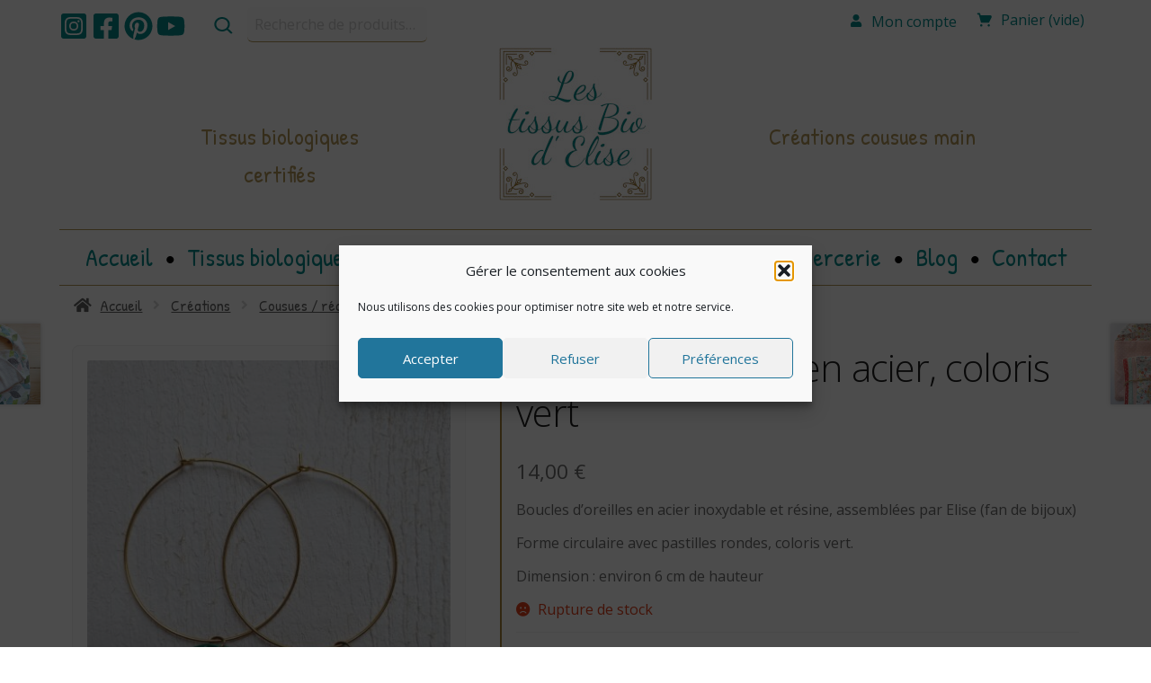

--- FILE ---
content_type: text/html; charset=UTF-8
request_url: https://tissus-bio-elise.fr/wp-admin/admin-ajax.php
body_size: -25
content:
<span class="woocommerce-Price-amount amount"><bdi>0,00&nbsp;<span class="woocommerce-Price-currencySymbol">&euro;</span></bdi></span> pour NaN article

--- FILE ---
content_type: text/css
request_url: https://tissus-bio-elise.fr/wp-content/themes/tissus/style.css?ver=6.9
body_size: 4157
content:
/*!
Theme Name:     Tissus
Author:         Eddy Minet
Description:    Thème enfant storefront pour la boutique l'atelier bois et tissus
Template:       storefront
*/@import url(https://fonts.googleapis.com/css2?family=Open+Sans:wght@300;400;700&display=swap);@import url(https://fonts.googleapis.com/css2?family=Patrick+Hand&display=swap);@media (min-width:768px){.col-full{max-width:1148px}}html{height:100%!important}body,button,input,select,textarea{font-family:'Open Sans'}.editor-styles-wrapper{font-family:'Open Sans'!important}body{background-color:#fff;min-height:100%!important;margin:0!important;padding:0!important}label{font-weight:700}.button.alt:focus,a:focus,button:focus,input:focus,input[type=button]:focus,input[type=email]:focus,input[type=password]:focus,input[type=reset]:focus,input[type=search]:focus,input[type=submit]:focus,input[type=tel]:focus,input[type=url]:focus,textarea:focus{outline-color:transparent!important}.input-text,.wpforms-form input[type=email],.wpforms-form input[type=number],.wpforms-form input[type=password],.wpforms-form input[type=search],.wpforms-form input[type=tel],.wpforms-form input[type=text],.wpforms-form input[type=url],.wpforms-form textarea,input[type=email],input[type=number],input[type=password],input[type=search],input[type=tel],input[type=text],input[type=url],textarea{border-radius:6px!important;border:none!important;border-bottom:1px solid #d3c29d!important;background-color:#fbfbfb!important;padding:8px 8px!important;color:#048b8b!important}.justify{text-align:justify}
.site-header{border-bottom:none;padding-top:8px}.tiss-header-top{display:grid;grid-template-columns:1fr auto 1fr;position:relative;z-index:10}.tiss-header-top .custom-logo-link{justify-self:end;padding-top:6px}.tiss-header-top .custom-logo-link img{max-width:170px}.tiss-header-top .tiss-social-and-search{grid-column-start:1;grid-column-end:3;grid-row:1}.tiss-header-top .tiss-social-and-search>*{display:inline-block}.tiss-header-top .tiss-social-and-search nav.tiss-menu-social{margin-right:32px}.tiss-header-top .tiss-social-and-search nav.tiss-menu-social ul{margin:0}.tiss-header-top .tiss-social-and-search nav.tiss-menu-social li{list-style:none;display:inline-block;height:32px;width:32px}.tiss-header-top .tiss-social-and-search nav.tiss-menu-social .svg-inline--fa{width:100%!important;height:100%!important;vertical-align:middle;color:#048b8b}.tiss-header-top .tiss-social-and-search nav.tiss-menu-social .svg-inline--fa:hover{color:#035959}.tiss-header-top .tiss-social-and-search .tiss-product-search>*{display:inline-block}.tiss-header-top .tiss-social-and-search .tiss-product-search .loupe{vertical-align:middle;margin-right:12px}.tiss-header-top .tiss-social-and-search .tiss-product-search .site-search{float:none!important;margin-bottom:0;width:200px!important}.tiss-header-top .tiss-social-and-search .tiss-product-search .site-search form:before{content:none}.tiss-header-top .tiss-social-and-search .tiss-product-search .site-search input{border:none!important;background:0 0;-webkit-box-shadow:none;box-shadow:none;border-bottom:1px solid #b49656!important;padding:8px!important;color:#048b8b;font-size:1rem}.tiss-header-top .tiss-social-and-search .tiss-product-search .site-search input:focus{outline-color:transparent!important}.tiss-header-top .tiss-social-and-search .tiss-product-search .site-search input::-webkit-input-placeholder{color:#ccc}.tiss-header-top .tiss-social-and-search .tiss-product-search .site-search input::-moz-placeholder{color:#ccc}.tiss-header-top .tiss-social-and-search .tiss-product-search .site-search input:-ms-input-placeholder{color:#ccc}.tiss-header-top .tiss-social-and-search .tiss-product-search .site-search input::-ms-input-placeholder{color:#ccc}.tiss-header-top .tiss-social-and-search .tiss-product-search .site-search input::placeholder{color:#ccc}.tiss-header-top .tiss-usermenu-cart{display:-webkit-box;display:-ms-flexbox;display:flex;-webkit-box-pack:end;-ms-flex-pack:end;justify-content:flex-end;grid-column-start:2;grid-column-end:4;grid-row:1}.tiss-header-top .tiss-usermenu-cart>*{display:inline-block}.tiss-header-top .tiss-usermenu-cart .menu-item a,.tiss-header-top .tiss-usermenu-cart a.tiss-cart-header{color:#048b8b!important;font-size:16px;padding:.5em}.tiss-header-top .tiss-usermenu-cart .menu-item a:hover,.tiss-header-top .tiss-usermenu-cart a.tiss-cart-header:hover{color:#035959!important}.tiss-header-top .tiss-usermenu-cart nav.secondary-navigation{float:none!important;width:auto!important;margin:0!important}.tiss-header-top .tiss-usermenu-cart nav.secondary-navigation ul{float:none!important;text-align:right}.tiss-header-top .tiss-usermenu-cart nav.secondary-navigation svg{width:14px;height:14px}.tiss-header-top .tiss-usermenu-cart .tiss-header-cart-link{margin-left:5px}.tiss-header-top .tiss-usermenu-cart .tiss-header-cart-link>*{display:inline-block;vertical-align:middle}.tiss-header-top .tiss-usermenu-cart .tiss-header-cart-link a.tiss-cart-header>*{display:inline-block;vertical-align:middle}.tiss-header-top .tiss-usermenu-cart .tiss-header-cart-link a.tiss-cart-header img{width:20px;height:20px;margin-right:4px}.tiss-header-top .tiss-usermenu-cart .tiss-header-cart-link ul#site-header-cart{width:auto;float:none}.tiss-header-top .tiss-usermenu-cart .tiss-header-cart-link ul#site-header-cart .widget_shopping_cart{min-width:256px;margin-left:-176px;margin-top:4px}.tiss-header-top .tiss-slogan{font-size:26px;color:#b49656;font-family:"Patrick Hand";margin:auto;margin-top:84px;width:240px;text-align:center}.tiss-header-top .tiss-slogan .tiss-slogan-2-responsive{display:none}.storefront-primary-navigation{text-align:center}.storefront-primary-navigation .tiss-main-menu{border-top:1px solid #b49656;margin-top:32px}.storefront-primary-navigation ul{margin:0!important}.storefront-primary-navigation nav#site-navigation{width:auto;float:none!important;display:inline-block;margin:0;padding:0;font-family:"Patrick Hand";font-size:28px;pointer-events:none}.storefront-primary-navigation nav#site-navigation li::before{content:"\2022";font-family:Arial,Helvetica,sans-serif;font-size:30px;vertical-align:middle;padding-right:5px;color:#000!important}.storefront-primary-navigation nav#site-navigation li:first-child::before{content:none}.storefront-primary-navigation nav#site-navigation ul.sub-menu{font-size:24px;margin-left:20px!important}.storefront-primary-navigation nav#site-navigation ul.sub-menu li::before{content:none}.storefront-primary-navigation nav#site-navigation ul.sub-menu ul.sub-menu{margin-left:0!important}.storefront-primary-navigation nav#site-navigation ul.sub-menu a{padding:6px!important;padding-left:12px!important;white-space:nowrap;width:100%}.storefront-primary-navigation nav#site-navigation ul.sub-menu li:not(.menu-item-has-children){line-height:22px}.storefront-primary-navigation nav#site-navigation a{display:inline-block;color:#048b8b;padding:8px;pointer-events:all}.storefront-primary-navigation nav#site-navigation a:hover{color:#035959}.storefront-primary-navigation nav#site-navigation button.menu-toggle{max-width:none;margin-top:5px;margin-right:16px;color:#048b8b;border-color:#048b8b;padding-bottom:2px;padding-top:0;position:relative;z-index:20;pointer-events:all;text-transform:uppercase;font-size:24px}.storefront-primary-navigation nav#site-navigation button.menu-toggle ::after,.storefront-primary-navigation nav#site-navigation button.menu-toggle ::before,.storefront-primary-navigation nav#site-navigation button.menu-toggle::after,.storefront-primary-navigation nav#site-navigation button.menu-toggle::before{background-color:#048b8b}.storefront-primary-navigation nav#site-navigation .handheld-navigation{background-color:#fff;max-height:none!important;-webkit-transform:translateX(-100%);-ms-transform:translateX(-100%);transform:translateX(-100%);position:relative;z-index:20;pointer-events:all;border-bottom:1px solid #ccc;-webkit-box-shadow:#00000038 -4px 4px 6px 0;box-shadow:#00000038 -4px 4px 6px 0;-webkit-transition:all,ease-out,.5s;-o-transition:all,ease-out,.5s;transition:all,ease-out,.5s}.storefront-primary-navigation nav#site-navigation .handheld-navigation li{list-style:none}.storefront-primary-navigation nav#site-navigation .handheld-navigation li::before{content:none}.main-navigation.toggled .handheld-navigation,.main-navigation.toggled .menu>ul:not(.nav-menu),.main-navigation.toggled ul[aria-expanded=true]{-webkit-transform:translateX(0)!important;-ms-transform:translateX(0)!important;transform:translateX(0)!important}.main-navigation ul.menu>li.menu-item-has-children>a:after,.main-navigation ul.menu>li.page_item_has_children>a:after,.main-navigation ul.nav-menu>li.menu-item-has-children>a:after,.main-navigation ul.nav-menu>li.page_item_has_children>a:after{content:none!important}.main-navigation ul.menu ul li.menu-item-has-children>a:after,.main-navigation ul.menu ul li.page_item_has_children>a:after,.main-navigation ul.nav-menu ul li.menu-item-has-children>a:after,.main-navigation ul.nav-menu ul li.page_item_has_children>a:after{float:none;margin-left:10px;vertical-align:middle}.menu-tissus-bio .sub-menu{display:-webkit-box!important;display:-ms-flexbox!important;display:flex!important;-webkit-box-orient:vertical;-webkit-box-direction:normal;-ms-flex-flow:column wrap;flex-flow:column wrap;max-height:290px;min-width:296px}
h2{color:#048b8b!important;font-weight:400!important}p{margin-bottom:12px}.entry-content p{padding:4px 0!important}.entry-content li{margin-bottom:8px!important;line-height:1.6em}.entry-content li img{margin:10px 0!important}.entry-content h4,.entry-content h5{margin-top:14px!important}input.woocommerce-Input--text{border:none;background:0 0;-webkit-box-shadow:none;box-shadow:none;border-bottom:1px solid #b49656;padding:8px 0!important;color:#048b8b;font-size:1rem}input.woocommerce-Input--text:focus{outline-color:transparent!important}input.woocommerce-Input--text::-webkit-input-placeholder{color:#ccc}input.woocommerce-Input--text::-moz-placeholder{color:#ccc}input.woocommerce-Input--text:-ms-input-placeholder{color:#ccc}input.woocommerce-Input--text::-ms-input-placeholder{color:#ccc}input.woocommerce-Input--text::placeholder{color:#ccc}.woocommerce-Button,.woocommerce-button,a.button{background-color:#b49656;color:#fff;border-radius:8px}.woocommerce-Button:hover,.woocommerce-button:hover,a.button:hover{background-color:#957a42;color:#fff}a{color:#000}.woocommerce-info,.woocommerce-noreviews,p.no-comments{background-color:#048b8b}.storefront-breadcrumb{padding:0;color:#636363!important;font-family:"Patrick Hand";font-size:20px;margin:0}.woocommerce-breadcrumb{border-top:1px solid #b49656;padding:8px 16px}.woocommerce-breadcrumb a{color:#636363!important}.woocommerce-breadcrumb .breadcrumb-separator{padding:0 16px}main header{padding-bottom:12px!important;margin-bottom:24px!important;border-bottom:1px dashed #999!important;margin-top:8px}main header h1{font-family:"Patrick Hand";text-align:center;margin:0}main header p{margin:0;padding:0;text-align:center}.home-widgets .widget-title{font-family:"Patrick Hand";color:#048b8b;border-bottom:1px dashed #048b8b!important;text-align:center;font-size:28px;text-transform:uppercase;padding-bottom:8px}.widget_products ul.product_list_widget{display:grid;grid-template-columns:repeat(4,1fr);grid-gap:8px;place-items:start}.widget_products ul.product_list_widget li{position:relative;padding:0;width:100%;background-repeat:no-repeat;background-size:cover;border:1px solid #d4d4d4;overflow:hidden}.widget_products ul.product_list_widget li::before{content:"";display:inline-block;width:1px;height:0;padding-bottom:100%}.widget_products ul.product_list_widget li a{position:absolute;display:block;width:100%;top:0;left:0;bottom:0}.widget_products ul.product_list_widget li .item-content{position:absolute;display:-webkit-box;display:-ms-flexbox;display:flex;-webkit-box-orient:vertical;-webkit-box-direction:normal;-ms-flex-direction:column;flex-direction:column;-webkit-box-pack:center;-ms-flex-pack:center;justify-content:center;top:50%;left:0;bottom:0;width:100%;background-color:#ffffff99;text-align:center;font-family:"Patrick Hand";font-size:24px;padding:0 8px;-webkit-transition:-webkit-transform .3s ease-out;transition:-webkit-transform .3s ease-out;-o-transition:transform .3s ease-out;transition:transform .3s ease-out;transition:transform .3s ease-out, -webkit-transform .3s ease-out;-webkit-transform:translateY(100%);-ms-transform:translateY(100%);transform:translateY(100%)}.widget_products ul.product_list_widget li .item-content .prices>.amount,.widget_products ul.product_list_widget li .item-content ins .amount{padding-left:10px;color:#048b8b}.widget_products ul.product_list_widget li:hover .item-content{-webkit-transform:translateY(0);-ms-transform:translateY(0);transform:translateY(0)}.site-main>.product{margin-top:32px}.wpforms-form button{background-color:#b58f3f!important;border-color:#b58f3f!important;color:#fff!important;border-radius:6px!important}.wpforms-form button:hover{color:#333!important}.button,.widget a.button,button,input[type=button],input[type=reset],input[type=submit]{border-radius:6px;padding:16px 32px}.wpcf7 .wpcf7-response-output{border-color:#048b8b!important;background-color:#048b8b;color:#fff;margin:0 0 .5em 0!important;padding:1em!important}select.qty{width:75px;padding:16px 8px;border-radius:6px;border:1px solid #bdbdbd}.woocommerce-tabs{padding-top:0!important;padding-bottom:0!important}.woocommerce-Tabs-panel{margin-bottom:0!important}.woocommerce-info,.woocommerce-message,.woocommerce-noreviews,p.no-comments{background-color:#006767}.products .alg-wc-pq-price-display-by-qty{display:none}.single-product div.product p.price{margin:12px 0}.summary.entry-summary{margin-bottom:48px}section.related.products{margin-top:32px}.single-product div.product form.cart{margin-bottom:0}p.alg-wc-pq-price-display-by-qty{background:#6d6d6d;color:#fff;padding:0 18px;line-height:25px;border-radius:18px;font-size:15px;font-weight:700;font-family:"Open Sans";margin:0 2px 12px 2px;display:inline-block}.button,.widget a.button,button,input[type=button],input[type=reset],input[type=submit]{color:#fff}#coupon_code{height:57px;top:1px;position:relative}.added_to_cart,.button,.wc-block-grid__products .wc-block-grid__product .wp-block-button__link,button,input[type=button],input[type=reset],input[type=submit]{word-break:keep-all;font-weight:400}.button,.widget a.button,button,input[type=button],input[type=reset],input[type=submit]{padding:16px}.wms_pickup_open_modal{margin:16px 0}.wpforms-submit-container{display:none}.cmplz-status-marketing .wpforms-submit-container{display:block!important}button.cmplz-blocked-content-notice.cmplz-accept-cookies.cmplz-wpforms{background-color:#eee;border:1px solid #ddd;color:#333;font-size:1.2em;padding:10px 15px;margin-top:15px}
.site-footer{background-color:#fff}.site-footer #tiss-footer-nav{display:-webkit-box;display:-ms-flexbox;display:flex;-webkit-box-pack:center;-ms-flex-pack:center;justify-content:center;border-top:4px solid #b49656;padding-top:16px}.site-footer #tiss-footer-nav #menu-pied-de-page{margin-left:0;text-align:center}.site-footer #tiss-footer-nav li{display:inline-block}.site-footer #tiss-footer-nav li a{text-decoration:none;color:#000;font-weight:700;padding:0 8px}.site-footer #tiss-footer-nav li a:hover{color:#048b8b}.site-footer #tiss-footer-nav li::after{content:"\2022"}.site-footer #tiss-footer-nav li.last-in-line::after{content:none}.site-footer #tiss-footer-nav .site-copy{margin-left:8px}.site-footer .site-info{display:none}
@media (hover:none){ul.product_list_widget li .item-content{-webkit-transform:translateY(0)!important;-ms-transform:translateY(0)!important;transform:translateY(0)!important}}@media (max-width:900px){ul.product_list_widget{grid-template-columns:repeat(2,1fr)}.site-footer #tiss-footer-nav{-webkit-box-orient:vertical;-webkit-box-direction:normal;-ms-flex-direction:column;flex-direction:column;-webkit-box-align:center;-ms-flex-align:center;align-items:center}.site-footer #tiss-footer-nav ul li:last-child::after{content:none}.site-footer #tiss-footer-nav .site-copy{margin-left:0}}@media (max-width:767px){.widget_products ul.product_list_widget{grid-template-columns:repeat(1,1fr)}#site-navigation{position:absolute;top:0;left:0;right:0}.tiss-usermenu-cart>*{display:none!important}.tiss-header-top .tiss-social-and-search{margin-bottom:20px}.tiss-header-top .tiss-social-and-search .tiss-product-search{display:none}.tiss-header-top .tiss-slogan{grid-column:3;grid-row:2;width:auto;margin:auto}.tiss-header-top .tiss-slogan.tiss-slogan-2{display:none}.tiss-header-top .tiss-slogan .tiss-slogan-2-responsive{display:block}.woocommerce-breadcrumb{border-top:none}.site-header{padding-bottom:4px}}@media (max-width:414px){.tiss-header-top .tiss-slogan{font-size:20px}.contact-form .wpcf7-form-control{width:100%}.contact-form .row-name-email{display:block}.contact-form .row-name-email label:first-child{display:block}}
.wms_pickup_modal_map{height:calc(100% - 125px);position:relative}.wms_pickup_modal .wc-backbone-modal .wc-backbone-modal-content{height:94%!important}.MR-Widget.MR-Widget-Responsive .MRW-RList{max-height:100%!important}.wms_pickup_modal .wc-backbone-modal-main .wms_select_pickup_point_button{margin:4px auto!important;display:block!important;font-size:20px!important;font-weight:700!important}.MR-Widget.MR-Widget-Responsive{overflow:hidden!important}
.product .quantity input[type=number].qty{border:1px solid #eee;padding-right:28px;text-align:center;float:left;background:#fff;height:57px;width:99px;-moz-appearance:textfield}.product .quantity input[type=number].qty:focus{outline:0}.product .quantity input[type=number].qty::-webkit-inner-spin-button,.product .quantity input[type=number].qty::-webkit-outer-spin-button{-webkit-appearance:none;margin:0}.quantity-nav{float:left;position:relative;height:56px}.quantity-button{position:relative;cursor:pointer;border-left:1px solid #eee;width:28px;text-align:center;color:#000;font-size:15px;font-family:"Open Sans",Helvetica,sans-serif!important;line-height:1.7;-webkit-transform:translateX(-100%);-ms-transform:translateX(-100%);transform:translateX(-100%);-webkit-user-select:none;-moz-user-select:none;-ms-user-select:none;-o-user-select:none;user-select:none}.quantity-button.quantity-up{position:absolute;height:50%;top:0;border-bottom:1px solid #eee}.quantity-button.quantity-down{position:absolute;bottom:-1px;height:50%}
.single-product div.product .woocommerce-product-gallery .flex-viewport{max-height:500px;display:-webkit-box;display:-ms-flexbox;-webkit-box-orient:vertical;-webkit-box-direction:normal;-ms-flex-direction:column;flex-direction:column;-webkit-box-pack:center;-ms-flex-pack:center;justify-content:center}.single-product div.product{padding:14px;margin-top:8px}.woocommerce-product-gallery{padding:16px;padding-bottom:0;background:#fbfbfb;border:1px #f1f1f1 solid;border-radius:8px;margin-right:0!important;margin-bottom:24px!important;min-height:500px;display:-webkit-box!important;display:-ms-flexbox!important;display:flex!important;-webkit-box-orient:vertical;-webkit-box-direction:normal;-ms-flex-direction:column;flex-direction:column;-webkit-box-pack:center;-ms-flex-pack:center;justify-content:center}.single-product div.product .woocommerce-product-gallery .woocommerce-product-gallery__trigger{background-color:#404040!important;color:#d0d0d0}.single-product div.product .woocommerce-product-gallery .woocommerce-product-gallery__trigger:hover{color:#fff}.product .summary.entry-summary{border-left:2px solid #a78438;padding-left:16px;margin-top:16px!important}h1.product_title.entry-title{margin-top:-16px}.product .woocommerce-tabs.wc-tabs-wrapper{background:#fbfbfb;padding:16px!important;border:1px #f1f1f1 solid}.related.products>h2{border-bottom:1px solid #b49656;padding-bottom:10px}.single-product #primary{margin-bottom:0}.single-product .site-main{margin-bottom:0}@media (min-width:768px){.storefront-full-width-content.single-product div.product .summary{width:57.521739%}}@media (max-width:414px){.single-product div.product .woocommerce-product-gallery .flex-viewport{min-height:400px;max-height:400px}.product .summary.entry-summary{margin-top:48px!important}}
/*# sourceMappingURL=style.css.map */


--- FILE ---
content_type: application/javascript
request_url: https://tissus-bio-elise.fr/wp-includes/js/dist/url.min.js?ver=9e178c9516d1222dc834
body_size: 3754
content:
/*! This file is auto-generated */
(()=>{var e={9681:e=>{var t={À:"A",Á:"A",Â:"A",Ã:"A",Ä:"A",Å:"A",Ấ:"A",Ắ:"A",Ẳ:"A",Ẵ:"A",Ặ:"A",Æ:"AE",Ầ:"A",Ằ:"A",Ȃ:"A",Ả:"A",Ạ:"A",Ẩ:"A",Ẫ:"A",Ậ:"A",Ç:"C",Ḉ:"C",È:"E",É:"E",Ê:"E",Ë:"E",Ế:"E",Ḗ:"E",Ề:"E",Ḕ:"E",Ḝ:"E",Ȇ:"E",Ẻ:"E",Ẽ:"E",Ẹ:"E",Ể:"E",Ễ:"E",Ệ:"E",Ì:"I",Í:"I",Î:"I",Ï:"I",Ḯ:"I",Ȋ:"I",Ỉ:"I",Ị:"I",Ð:"D",Ñ:"N",Ò:"O",Ó:"O",Ô:"O",Õ:"O",Ö:"O",Ø:"O",Ố:"O",Ṍ:"O",Ṓ:"O",Ȏ:"O",Ỏ:"O",Ọ:"O",Ổ:"O",Ỗ:"O",Ộ:"O",Ờ:"O",Ở:"O",Ỡ:"O",Ớ:"O",Ợ:"O",Ù:"U",Ú:"U",Û:"U",Ü:"U",Ủ:"U",Ụ:"U",Ử:"U",Ữ:"U",Ự:"U",Ý:"Y",à:"a",á:"a",â:"a",ã:"a",ä:"a",å:"a",ấ:"a",ắ:"a",ẳ:"a",ẵ:"a",ặ:"a",æ:"ae",ầ:"a",ằ:"a",ȃ:"a",ả:"a",ạ:"a",ẩ:"a",ẫ:"a",ậ:"a",ç:"c",ḉ:"c",è:"e",é:"e",ê:"e",ë:"e",ế:"e",ḗ:"e",ề:"e",ḕ:"e",ḝ:"e",ȇ:"e",ẻ:"e",ẽ:"e",ẹ:"e",ể:"e",ễ:"e",ệ:"e",ì:"i",í:"i",î:"i",ï:"i",ḯ:"i",ȋ:"i",ỉ:"i",ị:"i",ð:"d",ñ:"n",ò:"o",ó:"o",ô:"o",õ:"o",ö:"o",ø:"o",ố:"o",ṍ:"o",ṓ:"o",ȏ:"o",ỏ:"o",ọ:"o",ổ:"o",ỗ:"o",ộ:"o",ờ:"o",ở:"o",ỡ:"o",ớ:"o",ợ:"o",ù:"u",ú:"u",û:"u",ü:"u",ủ:"u",ụ:"u",ử:"u",ữ:"u",ự:"u",ý:"y",ÿ:"y",Ā:"A",ā:"a",Ă:"A",ă:"a",Ą:"A",ą:"a",Ć:"C",ć:"c",Ĉ:"C",ĉ:"c",Ċ:"C",ċ:"c",Č:"C",č:"c",C̆:"C",c̆:"c",Ď:"D",ď:"d",Đ:"D",đ:"d",Ē:"E",ē:"e",Ĕ:"E",ĕ:"e",Ė:"E",ė:"e",Ę:"E",ę:"e",Ě:"E",ě:"e",Ĝ:"G",Ǵ:"G",ĝ:"g",ǵ:"g",Ğ:"G",ğ:"g",Ġ:"G",ġ:"g",Ģ:"G",ģ:"g",Ĥ:"H",ĥ:"h",Ħ:"H",ħ:"h",Ḫ:"H",ḫ:"h",Ĩ:"I",ĩ:"i",Ī:"I",ī:"i",Ĭ:"I",ĭ:"i",Į:"I",į:"i",İ:"I",ı:"i",Ĳ:"IJ",ĳ:"ij",Ĵ:"J",ĵ:"j",Ķ:"K",ķ:"k",Ḱ:"K",ḱ:"k",K̆:"K",k̆:"k",Ĺ:"L",ĺ:"l",Ļ:"L",ļ:"l",Ľ:"L",ľ:"l",Ŀ:"L",ŀ:"l",Ł:"l",ł:"l",Ḿ:"M",ḿ:"m",M̆:"M",m̆:"m",Ń:"N",ń:"n",Ņ:"N",ņ:"n",Ň:"N",ň:"n",ŉ:"n",N̆:"N",n̆:"n",Ō:"O",ō:"o",Ŏ:"O",ŏ:"o",Ő:"O",ő:"o",Œ:"OE",œ:"oe",P̆:"P",p̆:"p",Ŕ:"R",ŕ:"r",Ŗ:"R",ŗ:"r",Ř:"R",ř:"r",R̆:"R",r̆:"r",Ȓ:"R",ȓ:"r",Ś:"S",ś:"s",Ŝ:"S",ŝ:"s",Ş:"S",Ș:"S",ș:"s",ş:"s",Š:"S",š:"s",Ţ:"T",ţ:"t",ț:"t",Ț:"T",Ť:"T",ť:"t",Ŧ:"T",ŧ:"t",T̆:"T",t̆:"t",Ũ:"U",ũ:"u",Ū:"U",ū:"u",Ŭ:"U",ŭ:"u",Ů:"U",ů:"u",Ű:"U",ű:"u",Ų:"U",ų:"u",Ȗ:"U",ȗ:"u",V̆:"V",v̆:"v",Ŵ:"W",ŵ:"w",Ẃ:"W",ẃ:"w",X̆:"X",x̆:"x",Ŷ:"Y",ŷ:"y",Ÿ:"Y",Y̆:"Y",y̆:"y",Ź:"Z",ź:"z",Ż:"Z",ż:"z",Ž:"Z",ž:"z",ſ:"s",ƒ:"f",Ơ:"O",ơ:"o",Ư:"U",ư:"u",Ǎ:"A",ǎ:"a",Ǐ:"I",ǐ:"i",Ǒ:"O",ǒ:"o",Ǔ:"U",ǔ:"u",Ǖ:"U",ǖ:"u",Ǘ:"U",ǘ:"u",Ǚ:"U",ǚ:"u",Ǜ:"U",ǜ:"u",Ứ:"U",ứ:"u",Ṹ:"U",ṹ:"u",Ǻ:"A",ǻ:"a",Ǽ:"AE",ǽ:"ae",Ǿ:"O",ǿ:"o",Þ:"TH",þ:"th",Ṕ:"P",ṕ:"p",Ṥ:"S",ṥ:"s",X́:"X",x́:"x",Ѓ:"Г",ѓ:"г",Ќ:"К",ќ:"к",A̋:"A",a̋:"a",E̋:"E",e̋:"e",I̋:"I",i̋:"i",Ǹ:"N",ǹ:"n",Ồ:"O",ồ:"o",Ṑ:"O",ṑ:"o",Ừ:"U",ừ:"u",Ẁ:"W",ẁ:"w",Ỳ:"Y",ỳ:"y",Ȁ:"A",ȁ:"a",Ȅ:"E",ȅ:"e",Ȉ:"I",ȉ:"i",Ȍ:"O",ȍ:"o",Ȑ:"R",ȑ:"r",Ȕ:"U",ȕ:"u",B̌:"B",b̌:"b",Č̣:"C",č̣:"c",Ê̌:"E",ê̌:"e",F̌:"F",f̌:"f",Ǧ:"G",ǧ:"g",Ȟ:"H",ȟ:"h",J̌:"J",ǰ:"j",Ǩ:"K",ǩ:"k",M̌:"M",m̌:"m",P̌:"P",p̌:"p",Q̌:"Q",q̌:"q",Ř̩:"R",ř̩:"r",Ṧ:"S",ṧ:"s",V̌:"V",v̌:"v",W̌:"W",w̌:"w",X̌:"X",x̌:"x",Y̌:"Y",y̌:"y",A̧:"A",a̧:"a",B̧:"B",b̧:"b",Ḑ:"D",ḑ:"d",Ȩ:"E",ȩ:"e",Ɛ̧:"E",ɛ̧:"e",Ḩ:"H",ḩ:"h",I̧:"I",i̧:"i",Ɨ̧:"I",ɨ̧:"i",M̧:"M",m̧:"m",O̧:"O",o̧:"o",Q̧:"Q",q̧:"q",U̧:"U",u̧:"u",X̧:"X",x̧:"x",Z̧:"Z",z̧:"z",й:"и",Й:"И",ё:"е",Ё:"Е"},r=Object.keys(t).join("|"),n=new RegExp(r,"g"),o=new RegExp(r,"");function i(e){return t[e]}var u=function(e){return e.replace(n,i)};e.exports=u,e.exports.has=function(e){return!!e.match(o)},e.exports.remove=u}},t={};function r(n){var o=t[n];if(void 0!==o)return o.exports;var i=t[n]={exports:{}};return e[n](i,i.exports,r),i.exports}r.n=e=>{var t=e&&e.__esModule?()=>e.default:()=>e;return r.d(t,{a:t}),t},r.d=(e,t)=>{for(var n in t)r.o(t,n)&&!r.o(e,n)&&Object.defineProperty(e,n,{enumerable:!0,get:t[n]})},r.o=(e,t)=>Object.prototype.hasOwnProperty.call(e,t),r.r=e=>{"undefined"!=typeof Symbol&&Symbol.toStringTag&&Object.defineProperty(e,Symbol.toStringTag,{value:"Module"}),Object.defineProperty(e,"__esModule",{value:!0})};var n={};(()=>{"use strict";function e(e){try{return new URL(e),!0}catch{return!1}}r.r(n),r.d(n,{addQueryArgs:()=>E,buildQueryString:()=>d,cleanForSlug:()=>C,filterURLForDisplay:()=>R,getAuthority:()=>s,getFilename:()=>$,getFragment:()=>m,getPath:()=>p,getPathAndQueryString:()=>h,getProtocol:()=>c,getQueryArg:()=>I,getQueryArgs:()=>U,getQueryString:()=>g,hasQueryArg:()=>b,isEmail:()=>o,isPhoneNumber:()=>u,isURL:()=>e,isValidAuthority:()=>l,isValidFragment:()=>A,isValidPath:()=>f,isValidProtocol:()=>a,isValidQueryString:()=>O,normalizePath:()=>z,prependHTTP:()=>v,prependHTTPS:()=>Q,removeQueryArgs:()=>x,safeDecodeURI:()=>w,safeDecodeURIComponent:()=>y});const t=/^(mailto:)?[a-z0-9._%+-]+@[a-z0-9][a-z0-9.-]*\.[a-z]{2,63}$/i;function o(e){return t.test(e)}const i=/^(tel:)?(\+)?\d{6,15}$/;function u(e){return e=e.replace(/[-.() ]/g,""),i.test(e)}function c(e){const t=/^([^\s:]+:)/.exec(e);if(t)return t[1]}function a(e){return!!e&&/^[a-z\-.\+]+[0-9]*:$/i.test(e)}function s(e){const t=/^[^\/\s:]+:(?:\/\/)?\/?([^\/\s#?]+)[\/#?]{0,1}\S*$/.exec(e);if(t)return t[1]}function l(e){return!!e&&/^[^\s#?]+$/.test(e)}function p(e){const t=/^[^\/\s:]+:(?:\/\/)?[^\/\s#?]+[\/]([^\s#?]+)[#?]{0,1}\S*$/.exec(e);if(t)return t[1]}function f(e){return!!e&&/^[^\s#?]+$/.test(e)}function g(e){let t;try{t=new URL(e,"http://example.com").search.substring(1)}catch(e){}if(t)return t}function d(e){let t="";const r=Object.entries(e);let n;for(;n=r.shift();){let[e,o]=n;if(Array.isArray(o)||o&&o.constructor===Object){const t=Object.entries(o).reverse();for(const[n,o]of t)r.unshift([`${e}[${n}]`,o])}else void 0!==o&&(null===o&&(o=""),t+="&"+[e,String(o)].map(encodeURIComponent).join("="))}return t.substr(1)}function O(e){return!!e&&/^[^\s#?\/]+$/.test(e)}function h(e){const t=p(e),r=g(e);let n="/";return t&&(n+=t),r&&(n+=`?${r}`),n}function m(e){const t=/^\S+?(#[^\s\?]*)/.exec(e);if(t)return t[1]}function A(e){return!!e&&/^#[^\s#?\/]*$/.test(e)}function y(e){try{return decodeURIComponent(e)}catch(t){return e}}function U(e){return(g(e)||"").replace(/\+/g,"%20").split("&").reduce(((e,t)=>{const[r,n=""]=t.split("=").filter(Boolean).map(y);if(r){!function(e,t,r){const n=t.length,o=n-1;for(let i=0;i<n;i++){let n=t[i];!n&&Array.isArray(e)&&(n=e.length.toString()),n=["__proto__","constructor","prototype"].includes(n)?n.toUpperCase():n;const u=!isNaN(Number(t[i+1]));e[n]=i===o?r:e[n]||(u?[]:{}),Array.isArray(e[n])&&!u&&(e[n]={...e[n]}),e=e[n]}}(e,r.replace(/\]/g,"").split("["),n)}return e}),Object.create(null))}function E(e="",t){if(!t||!Object.keys(t).length)return e;const r=m(e)||"";let n=e.replace(r,"");const o=e.indexOf("?");return-1!==o&&(t=Object.assign(U(e),t),n=n.substr(0,o)),n+"?"+d(t)+r}function I(e,t){return U(e)[t]}function b(e,t){return void 0!==I(e,t)}function x(e,...t){const r=e.replace(/^[^#]*/,""),n=(e=e.replace(/#.*/,"")).indexOf("?");if(-1===n)return e+r;const o=U(e),i=e.substr(0,n);t.forEach((e=>delete o[e]));const u=d(o);return(u?i+"?"+u:i)+r}const S=/^(?:[a-z]+:|#|\?|\.|\/)/i;function v(e){return e?(e=e.trim(),S.test(e)||o(e)?e:"http://"+e):e}function w(e){try{return decodeURI(e)}catch(t){return e}}function R(e,t=null){if(!e)return"";let r=e.replace(/^[a-z\-.\+]+[0-9]*:(\/\/)?/i,"").replace(/^www\./i,"");r.match(/^[^\/]+\/$/)&&(r=r.replace("/",""));if(!t||r.length<=t||!r.match(/\/([^\/?]+)\.(?:[\w]+)(?=\?|$)/))return r;r=r.split("?")[0];const n=r.split("/"),o=n[n.length-1];if(o.length<=t)return"…"+r.slice(-t);const i=o.lastIndexOf("."),[u,c]=[o.slice(0,i),o.slice(i+1)],a=u.slice(-3)+"."+c;return o.slice(0,t-a.length-1)+"…"+a}var j=r(9681),P=r.n(j);function C(e){return e?P()(e).replace(/(&nbsp;|&ndash;|&mdash;)/g,"-").replace(/[\s\./]+/g,"-").replace(/&\S+?;/g,"").replace(/[^\p{L}\p{N}_-]+/gu,"").toLowerCase().replace(/-+/g,"-").replace(/(^-+)|(-+$)/g,""):""}function $(e){let t;if(e){try{t=new URL(e,"http://example.com").pathname.split("/").pop()}catch(e){}return t||void 0}}function z(e){const t=e.split("?"),r=t[1],n=t[0];return r?n+"?"+r.split("&").map((e=>e.split("="))).map((e=>e.map(decodeURIComponent))).sort(((e,t)=>e[0].localeCompare(t[0]))).map((e=>e.map(encodeURIComponent))).map((e=>e.join("="))).join("&"):n}function Q(e){return e?e.startsWith("http://")?e:(e=v(e)).replace(/^http:/,"https:"):e}})(),(window.wp=window.wp||{}).url=n})();

--- FILE ---
content_type: image/svg+xml
request_url: https://tissus-bio-elise.fr/wp-content/themes/tissus/assets/img/cart.svg
body_size: 1020
content:
<svg viewBox="0 0 24 24" fill="none" xmlns="http://www.w3.org/2000/svg">
    <path d="M21.08 6.99998C20.9072 6.7006 20.6598 6.45111 20.3618 6.27585C20.0639 6.10059 19.7256 6.00554 19.38 5.99998H6.58L6 3.73998C5.9414 3.52181 5.81066 3.32992 5.62908 3.19555C5.44749 3.06118 5.22576 2.99224 5 2.99998H3C2.73478 2.99998 2.48043 3.10533 2.29289 3.29287C2.10536 3.48041 2 3.73476 2 3.99998C2 4.26519 2.10536 4.51955 2.29289 4.70708C2.48043 4.89462 2.73478 4.99998 3 4.99998H4.24L7 15.26C7.0586 15.4781 7.18934 15.67 7.37092 15.8044C7.55251 15.9388 7.77424 16.0077 8 16H17C17.1847 15.9994 17.3656 15.9477 17.5227 15.8507C17.6798 15.7536 17.8069 15.6149 17.89 15.45L21.17 8.88998C21.3122 8.59199 21.3783 8.26345 21.3626 7.93366C21.3469 7.60387 21.2498 7.2831 21.08 6.99998Z" fill="#028A8A" />
    <path d="M7.5 21C8.32843 21 9 20.3284 9 19.5C9 18.6716 8.32843 18 7.5 18C6.67157 18 6 18.6716 6 19.5C6 20.3284 6.67157 21 7.5 21Z" fill="#028A8A" />
    <path d="M17.5 21C18.3284 21 19 20.3284 19 19.5C19 18.6716 18.3284 18 17.5 18C16.6716 18 16 18.6716 16 19.5C16 20.3284 16.6716 21 17.5 21Z" fill="#028A8A" />
</svg>

--- FILE ---
content_type: application/javascript
request_url: https://tissus-bio-elise.fr/wp-content/themes/tissus/assets/tissus.js?ver=6.9
body_size: 1024
content:
const MAX_MENU_HEIGHT = 400;

function debounce(func, wait, immediate, context) {
  var result;
  var timeout = null;
  return function () {
    var ctx = context || this,
      args = arguments;
    var later = function () {
      timeout = null;
      if (!immediate) result = func.apply(ctx, args);
    };
    var callNow = immediate && !timeout;
    // Tant que la fonction est appelée, on reset le timeout.
    clearTimeout(timeout);
    timeout = setTimeout(later, wait);
    if (callNow) result = func.apply(ctx, args);
    return result;
  };
}

// Mettre un débounce sur update_price_by_qty
if (typeof(alg_wc_pq_update_price_by_qty) != "undefined") {
  var _alg_wc_pq_update_price_by_qty = alg_wc_pq_update_price_by_qty;
  var debounced__alg_wc_pq_update_price_by_qty = debounce(
    _alg_wc_pq_update_price_by_qty,
    200
  );
  alg_wc_pq_update_price_by_qty = function (e, qty, attribute) {
    debounced__alg_wc_pq_update_price_by_qty.call(this, e, qty, attribute);
  };
}

jQuery(document).ready(function ($) {
  function updateLastLiInLine() {
    $(".last-li-in-line-detect ul li").removeClass("last-in-line");
    let last = null;
    const $lasts = [];
    $(".last-li-in-line-detect ul li").each(function (li) {
      if (!last || last.offsetLeft < this.offsetLeft) {
        last = this;
      } else if (last) {
        $lasts.push($(last));
        last = null;
      }
    });
    $lasts.forEach(function ($li) {
      $li.addClass("last-in-line");
    });
  }

  updateLastLiInLine();
  $(window).resize(updateLastLiInLine);

  $(".sub-menu").each(function (i, el) {
    if (el.offsetHeight > MAX_MENU_HEIGHT) {
      $el = $(el);
      const initialHeight = el.offsetHeight;
      const initialWidth = el.offsetWidth;
      el.style["display"] = "flex";
      el.style["flex-direction"] = "column";
      el.style["flex-wrap"] = "wrap";
      el.style["max-height"] = MAX_MENU_HEIGHT + "px";
      el.style["min-width"] =
        (1 + Math.floor(initialHeight / MAX_MENU_HEIGHT)) * initialWidth + "px";
    }
  });

  $(
    '<div class="quantity-nav"><div class="quantity-button quantity-up">+</div><div class="quantity-button quantity-down">-</div></div>'
  ).insertAfter(".product .quantity:not(.hidden) input[type=number]");
  $(".product  .quantity").each(function () {
    var spinner = jQuery(this),
      input = spinner.find('input[type="number"]'),
      btnUp = spinner.find(".quantity-up"),
      btnDown = spinner.find(".quantity-down"),
      min = input.attr("min"),
      max = input.attr("max") || Number.MAX_VALUE;
    step = parseFloat(input.attr("step") || 1);

    btnUp.click(function () {
      var oldValue = parseFloat(input.val());
      if (oldValue >= max) {
        var newVal = oldValue;
      } else {
        var newVal = oldValue + step;
      }
      spinner.find("input").val(newVal);
      spinner.find("input").trigger("change");
    });

    btnDown.click(function () {
      var oldValue = parseFloat(input.val());
      if (oldValue <= min) {
        var newVal = oldValue;
      } else {
        var newVal = oldValue - step;
      }
      spinner.find("input").val(newVal);
      spinner.find("input").trigger("change");
    });
  });
});


--- FILE ---
content_type: image/svg+xml
request_url: https://tissus-bio-elise.fr/wp-content/themes/tissus/assets/img/cart.svg
body_size: 1020
content:
<svg viewBox="0 0 24 24" fill="none" xmlns="http://www.w3.org/2000/svg">
    <path d="M21.08 6.99998C20.9072 6.7006 20.6598 6.45111 20.3618 6.27585C20.0639 6.10059 19.7256 6.00554 19.38 5.99998H6.58L6 3.73998C5.9414 3.52181 5.81066 3.32992 5.62908 3.19555C5.44749 3.06118 5.22576 2.99224 5 2.99998H3C2.73478 2.99998 2.48043 3.10533 2.29289 3.29287C2.10536 3.48041 2 3.73476 2 3.99998C2 4.26519 2.10536 4.51955 2.29289 4.70708C2.48043 4.89462 2.73478 4.99998 3 4.99998H4.24L7 15.26C7.0586 15.4781 7.18934 15.67 7.37092 15.8044C7.55251 15.9388 7.77424 16.0077 8 16H17C17.1847 15.9994 17.3656 15.9477 17.5227 15.8507C17.6798 15.7536 17.8069 15.6149 17.89 15.45L21.17 8.88998C21.3122 8.59199 21.3783 8.26345 21.3626 7.93366C21.3469 7.60387 21.2498 7.2831 21.08 6.99998Z" fill="#028A8A" />
    <path d="M7.5 21C8.32843 21 9 20.3284 9 19.5C9 18.6716 8.32843 18 7.5 18C6.67157 18 6 18.6716 6 19.5C6 20.3284 6.67157 21 7.5 21Z" fill="#028A8A" />
    <path d="M17.5 21C18.3284 21 19 20.3284 19 19.5C19 18.6716 18.3284 18 17.5 18C16.6716 18 16 18.6716 16 19.5C16 20.3284 16.6716 21 17.5 21Z" fill="#028A8A" />
</svg>